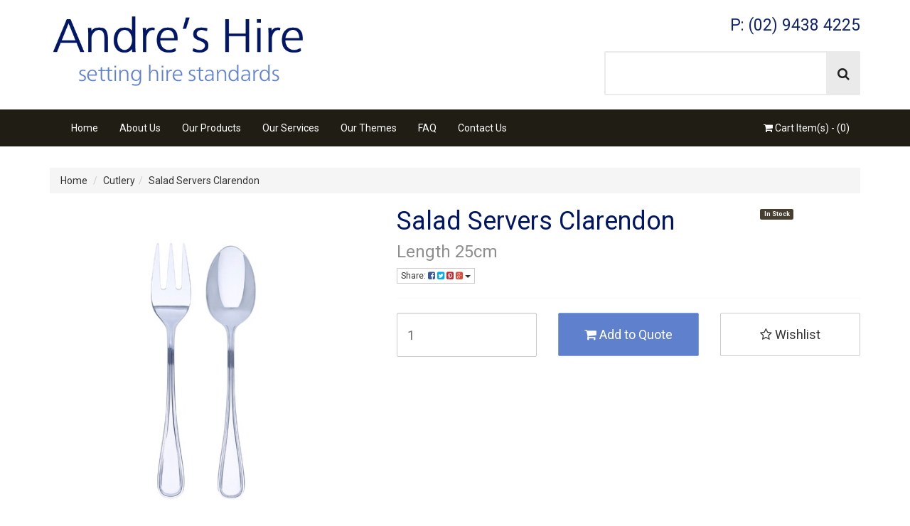

--- FILE ---
content_type: text/html; charset=utf-8
request_url: https://www.andreshire.com.au/salad-servers-clarendon
body_size: 20126
content:
<!DOCTYPE html>
<html lang="en">
<head>
<meta http-equiv="Content-Type" content="text/html; charset=utf-8"/>
<meta name="keywords" content="Salad Servers Clarendon"/>
<meta name="description" content="Salad Servers Clarendon"/>
<meta name="viewport" content="width=device-width, initial-scale=1.0, user-scalable=0"/>
<meta property="og:image" content="https://www.andreshire.com.au/assets/full/cu105.jpg?20200703030401"/>
<meta property="og:title" content="Salad Servers Clarendon"/>
<meta property="og:site_name" content="Andre's Hire"/>
<meta property="og:type" content="website"/>
<meta property="og:url" content="https://www.andreshire.com.auhttps://www.andreshire.com.au/salad-servers-clarendon"/>
<meta property="og:description" content="Salad Servers Clarendon"/>

<title>Salad Servers Clarendon</title>
<link rel="canonical" href="https://www.andreshire.com.au/salad-servers-clarendon"/>
<link rel="shortcut icon" href="https://www.andreshire.com.au/assets/favicon_logo.png"/>
<link class="theme-selector" rel="stylesheet" type="text/css" href="/assets/themes/2017-03-storefront-300116/css/app.css?1764555096" media="all"/>
<link rel="stylesheet" type="text/css" href="/assets/themes/2017-03-storefront-300116/css/style.css?111&1764555096" media="all"/>
<link rel="stylesheet" type="text/css" href="https://maxcdn.bootstrapcdn.com/font-awesome/4.4.0/css/font-awesome.min.css" media="all"/>
<link rel="stylesheet" type="text/css" href="https://cdn.neto.com.au/assets/neto-cdn/jquery_ui/1.11.1/css/custom-theme/jquery-ui-1.8.18.custom.css" media="all"/>
<link rel="stylesheet" type="text/css" href="https://cdn.neto.com.au/assets/neto-cdn/fancybox/2.1.5/jquery.fancybox.css" media="all"/>
<!--[if lte IE 8]>
	<script type="text/javascript" src="https://cdn.neto.com.au/assets/neto-cdn/html5shiv/3.7.0/html5shiv.js"></script>
	<script type="text/javascript" src="https://cdn.neto.com.au/assets/neto-cdn/respond.js/1.3.0/respond.min.js"></script>
<![endif]-->
<!-- Begin: Script 101 -->
<!-- Google Analytics -->
<script>
(function(i,s,o,g,r,a,m){i['GoogleAnalyticsObject']=r;i[r]=i[r]||function(){
(i[r].q=i[r].q||[]).push(arguments)},i[r].l=1*new Date();a=s.createElement(o),
m=s.getElementsByTagName(o)[0];a.async=1;a.src=g;m.parentNode.insertBefore(a,m)
})(window,document,'script','//www.google-analytics.com/analytics.js','ga');
ga('create', '123', 'auto');
</script>
<!-- End Google Analytics -->
<!-- End: Script 101 -->

</head>
<body id="n_product" class="n_2017-03-storefront-300116">
<div class="container wrapper-header">
	<div class="row row-padded">
		<div class="col-xs-12 col-sm-4 wrapper-logo">
			<a href="https://www.andreshire.com.au" title="Andre's Hire">
				<img class="logo" src="/assets/website_logo.png" alt="Andre's Hire"/>
			</a>
		</div>
		<div class="col-sm-8 col-xs-12">
			<div class="row">
				<div class="hidden-xs col-xs-12 text-right">
					<p class="phone">P: (02) 9438 4225</p>
				</div>
			</div>
			<div class="row">
				<div class="col-sm-5 col-sm-offset-1 col-md-3 col-md-offset-3 hidden-xs text-right">
					<div class="btn-group nAccountButton">
					<!--	<a href="" class="btn btn-lg btn-default dropdown-toggle" data-toggle="dropdown">My Account <span class="caret"></span></a>-->
						<ul class="dropdown-menu">
							<li class="box" id="neto-dropdown">
								<li><a href="https://www.andreshire.com.au/_myacct">Account Home</a></li>
								<!-- <li><a href="https://www.andreshire.com.au/_myacct#orders">Orders</a></li>
								<li><a href="https://www.andreshire.com.au/_myacct#quotes">Quotes</a></li>
								<li><a href="https://www.andreshire.com.au/_myacct/payrec">Pay Invoices</a></li> -->
								<li><a href="https://www.andreshire.com.au/_myacct/favourites">Favourites</a></li>
								<li><a href="https://www.andreshire.com.au/_myacct/wishlist">Wishlists</a></li>
								<li><a href="https://www.andreshire.com.au/_myacct/warranty">Resolution Centre</a></li>
								<li><a href="https://www.andreshire.com.au/_myacct/edit_account">Edit My Details</a></li>
								<li><a href="https://www.andreshire.com.au/_myacct/edit_address">Edit My Address Book</a></li>
								<li class="divider"></li>
								<span nloader-content-id="x6xg0Z9G3BAVwz5AXDA8Yl_W-o3NcJCwdxKt-a-yvEc4aRuy77rwMz-AvD2G3RY79UGsf-03B6tEwCHzjdbuxA" nloader-content="[base64]" nloader-data="Lbgv0dSltrbF6ncpAJWikBQaEcdQq1kUoNppgIs0WPU"></span></li>
						</ul>
					</div>
				</div>
				<div class="col-xs-12 col-sm-6 text-right">
					<div class="header-search">
						<form name="productsearch" method="get" action="/">
							<input type="hidden" name="rf" value="kw"/>
							<div class="input-group input-group-lg">
								<input class="form-control ajax_search" value="" id="name_search" autocomplete="off" name="kw" type="text"/>
								<span class="input-group-btn">
									<button type="submit" value="Search" class="btn btn-default"><i class="fa fa-search"></i></button>
								</span>
							</div>
						</form>
					</div>
				</div>
			</div>
		</div>
	</div>
</div>
<div class="navbar navbar-default">
	<div class="container">
		<div class="navbar-header">
			<ul class="navigation-list list-inline visible-xs nMobileNav">
				<li><a href="#" class="nToggleMenu" data-target=".navbar-responsive-collapse"><span class="icon"><i class="fa fa-bars"></i></span><br>
				Menu</a></li>
				<li><a href="/products"><span class="icon"><i class="fa fa-gift"></i></span><br>
				Shop</a></li>
				<li><a href="https://www.andreshire.com.au/_mycart?tkn=cart&ts=1769124578251973"><span class="icon"><i class="fa fa-shopping-cart"></i></span><br>
				Cart (<span rel="a2c_item_count">0</span>)</a></li>
				<li><a href="/_myacct/"><span class="icon"><i class="fa fa-user"></i></span><br>
				Account</a></li>
			</ul>
		</div>
		<div class="navbar-collapse collapse navbar-responsive-collapse">
			<ul class="nav navbar-nav"><li class=""> <a href="/" >Home </a>
							</li><li class=""> <a href="/about_us" >About Us </a>
							</li><li class=""> <a href="/products" >Our Products </a>
							</li><li class=""> <a href="/our-services" >Our Services </a>
							</li><li class=""> <a href="/ourthemes/" >Our Themes </a>
							</li><li class=""> <a href="/FAQ" >FAQ </a>
							</li><li class=""> <a href="/contact-us" >Contact Us </a>
							</li></ul>
			<ul class="nav navbar-nav navbar-right hidden-xs">
				<li class="lv1-li navbar-right">
					<a href="https://www.andreshire.com.au/_mycart?tkn=cart&ts=1769124578468430"><i class="fa fa-shopping-cart"></i> Cart Item(s) - (<span rel="a2c_item_count">0</span>)</a>
				</li>
			</ul>
		</div>
	</div>
</div>
<div  id="main-content" role="main" class="container">
	<div class="row">

<div class="col-xs-12">
	<ul class="breadcrumb">
		<li><a href="https://www.andreshire.com.au">Home</a></li>
		<li><a href="/cutlery/">Cutlery</a></li><li><a href="/salad-servers-clarendon">Salad Servers Clarendon</a></li>
	</ul>
	<div class="row">
		<div class="col-sm-5">
			<div id="_jstl__images"><input type="hidden" id="_jstl__images_k0" value="template"/><input type="hidden" id="_jstl__images_v0" value="aW1hZ2Vz"/><input type="hidden" id="_jstl__images_k1" value="type"/><input type="hidden" id="_jstl__images_v1" value="aXRlbQ"/><input type="hidden" id="_jstl__images_k2" value="onreload"/><input type="hidden" id="_jstl__images_v2" value=""/><input type="hidden" id="_jstl__images_k3" value="content_id"/><input type="hidden" id="_jstl__images_v3" value="127"/><input type="hidden" id="_jstl__images_k4" value="sku"/><input type="hidden" id="_jstl__images_v4" value="cu105"/><input type="hidden" id="_jstl__images_k5" value="preview"/><input type="hidden" id="_jstl__images_v5" value="y"/><div id="_jstl__images_r"><meta property="og:image" content=""/>

<div class="main-image text-center">
	<a href="/assets/full/cu105.jpg?20200703030401" class=" fancybox" rel="product_images">
		<div class="zoom">
			<img src="/assets/full/cu105.jpg?20200703030401" class="hidden">
			<img src="/assets/thumbL/cu105.jpg?20200703030401" rel="itmimgcu105" alt="Salad Servers Clarendon" border="0" id="main-image" itemprop="image">
		</div>
	</a>
</div>
<div class="clear"></div><br />

<div class="clear"></div>
<div class="row">

</div></div></div>
		</div>
		<div class="col-sm-7">
			<div id="_jstl__header"><input type="hidden" id="_jstl__header_k0" value="template"/><input type="hidden" id="_jstl__header_v0" value="aGVhZGVy"/><input type="hidden" id="_jstl__header_k1" value="type"/><input type="hidden" id="_jstl__header_v1" value="aXRlbQ"/><input type="hidden" id="_jstl__header_k2" value="preview"/><input type="hidden" id="_jstl__header_v2" value="y"/><input type="hidden" id="_jstl__header_k3" value="sku"/><input type="hidden" id="_jstl__header_v3" value="cu105"/><input type="hidden" id="_jstl__header_k4" value="content_id"/><input type="hidden" id="_jstl__header_v4" value="127"/><input type="hidden" id="_jstl__header_k5" value="onreload"/><input type="hidden" id="_jstl__header_v5" value=""/><div id="_jstl__header_r"><div itemscope itemtype="http://schema.org/Product" class="row">
	<div class="wrapper-product-title col-sm-9">
		<h1 itemprop="name">Salad Servers Clarendon</h1>
		<h3 class="text-muted">Length 25cm</h3>
		<div class="dropdown">
			<button class="btn btn-default btn-xs dropdown-toggle" type="button" id="dropdownMenu1" data-toggle="dropdown" aria-expanded="true">
				Share: <i class="fa fa-facebook-square text-facebook"></i>
				<i class="fa fa-twitter-square text-twitter"></i>
				<i class="fa fa-pinterest-square text-pinterest"></i>
				<i class="fa fa-google-plus-square text-google-plus"></i>
				<span class="caret"></span>
			</button>
			<ul class="dropdown-menu" role="menu" aria-labelledby="dropdownMenu1">
				<li role="presentation"><a class="js-social-share" role="menuitem" tabindex="-1" href="//www.facebook.com/sharer/sharer.php?u=https%3A%2F%2Fwww.andreshire.com.au%2Fsalad-servers-clarendon"><i class="fa fa-facebook-square text-facebook"></i> Facebook</a></li>
				<li role="presentation"><a class="js-social-share" role="menuitem" tabindex="-1" href="//twitter.com/intent/tweet/?text=Salad%20Servers%20Clarendon&amp;url=https%3A%2F%2Fwww.andreshire.com.au%2Fsalad-servers-clarendon"><i class="fa fa-twitter-square text-twitter"></i> Twitter</a></li>
				<li role="presentation"><a class="js-social-share" role="menuitem" tabindex="-1" href="//www.pinterest.com/pin/create/button/?url=https%3A%2F%2Fwww.andreshire.com.au%2Fsalad-servers-clarendon&amp;media=https%3A%2F%2Fwww.andreshire.com.au%2Fassets%2Ffull%2Fcu105.jpg%3F20200703030401&amp;description=Salad%20Servers%20Clarendon"><i class="fa fa-pinterest-square text-pinterest"></i> Pinterest</a></li>
				<li role="presentation"><a class="js-social-share" role="menuitem" tabindex="-1" href="//plus.google.com/share?url=https%3A%2F%2Fwww.andreshire.com.au%2Fsalad-servers-clarendon"><i class="fa fa-google-plus-square text-google-plus"></i> Google+</a></li>
			</ul>
		</div>
	</div>
	<div itemprop="offers" itemscope itemtype="http://schema.org/Offer" class="wrapper-pricing col-sm-3">
			<div class="hidden">
				<meta itemprop="priceCurrency" content="AUD">
				<div class="productprice productpricetext" itemprop="price">
						$0.00
					</div>
					</div>
			<span itemprop="availability" content="in_stock" class="label label-success">In Stock</span>
			</div>
	</div></div></div>
			<form>
				
				
				</form>
			<div id="_jstl__buying_options"><input type="hidden" id="_jstl__buying_options_k0" value="template"/><input type="hidden" id="_jstl__buying_options_v0" value="YnV5aW5nX29wdGlvbnM"/><input type="hidden" id="_jstl__buying_options_k1" value="type"/><input type="hidden" id="_jstl__buying_options_v1" value="aXRlbQ"/><input type="hidden" id="_jstl__buying_options_k2" value="preview"/><input type="hidden" id="_jstl__buying_options_v2" value="y"/><input type="hidden" id="_jstl__buying_options_k3" value="sku"/><input type="hidden" id="_jstl__buying_options_v3" value="cu105"/><input type="hidden" id="_jstl__buying_options_k4" value="content_id"/><input type="hidden" id="_jstl__buying_options_v4" value="127"/><input type="hidden" id="_jstl__buying_options_k5" value="onreload"/><input type="hidden" id="_jstl__buying_options_v5" value=""/><div id="_jstl__buying_options_r"><div class="extra-options">
	
	<hr />
	<!-- PRODUCT OPTIONS -->
	

	
	
	
	<form class="buying-options">
		<input type="hidden" id="modelsWB0fcu105" name="model" value="Salad Servers Clarendon">
		<input type="hidden" id="thumbsWB0fcu105" name="thumb" value="/assets/thumb/cu105.jpg?20200703030401">
		<input type="hidden" id="skusWB0fcu105" name="sku" value="cu105">
		<div class="row btn-stack">
			<div class="col-xs-12 col-md-4">
				<input type="number" min="0" class="form-control qty input-lg" id="qtysWB0fcu105" name="qty" value="1" size="2"/>
			</div>
			<div class="col-xs-12 col-md-4">
				<button type="button" title="Add to Cart" class="addtocart btn btn-success btn-block btn-lg btn-loads" data-loading-text="<i class='fa fa-spinner fa-spin' style='font-size: 14px'></i>" rel="sWB0fcu105"><i class="fa fa-shopping-cart icon-white"></i> Add to Quote</button>
				</div>
			<div class="col-xs-12 col-md-4">
				<div class="product-wishlist">
						<span nloader-content-id="wU_IB2bk6PelSW-9WHdq7f8NJQETZSuqK_a-5D0O6rs3JYJ24dl3P0Tf83OZrmQxlbaGPKsW8T0Nijxf3AcxH8" nloader-content="[base64]" nloader-data="[base64]"></span>
					</div>
				</div>
		</div>
	</form>
	<!-- End Shipping Options -->
	</div>

<div class="modal fade notifymodal" id="notifymodal">
	<div class="modal-dialog">
		<div class="modal-content">
			<div class="modal-header">
				<h4 class="modal-title">Notify me when back in stock</h4>
			</div>
			<div class="modal-body">
				<div class="form-group">
					<label>Your Name</label>
					<input placeholder="Jane Smith" name="from_name" id="from_name" type="text" class="form-control" value="">
				</div>
				<div class="form-group">
					<label>Your Email Address</label>
					<input placeholder="jane.smith@test.com.au" name="from" id="from" type="email" class="form-control" value="">
				</div>
			</div>
			<div class="modal-footer">
				<input class="btn btn-danger" type="button" data-dismiss="modal" value="Cancel">
				<input class="btn btn-success" type="button" data-dismiss="modal" value="Save My Details" onClick="javascript:$.addNotifyBackInStock('cu105', '');">
			</div>
		</div><!-- /.modal-content -->
	</div>
</div></div></div>
			</div>
	</div>
	<div class="row">
		<div class="col-xs-12">
			
			
			<div class="tabbable">
				<ul class="nav nav-tabs">
					<li class="active">
						<a href="#description" data-toggle="tab">Description</a>
					</li>
					<!-- <li>
						<a href="#specifications" data-toggle="tab">Specifications</a>
					</li> -->
					<li>
						<a class="reviews" href="#reviews" data-toggle="tab">
							Reviews
							<i class="fa fa-star-o"></i>
							<i class="fa fa-star-o"></i>
							<i class="fa fa-star-o"></i>
							<i class="fa fa-star-o"></i>
							<i class="fa fa-star-o"></i>
							</a>
					</li>
					</ul>
				<div class="tab-content">
					<div class="tab-pane active" id="description">
						<div class="productdetails">
							
						</div>
						<p class="small">
							(<span itemprop="productID">cu105</span>)
						</p>
					</div>
					<div class="tab-pane" id="specifications">
						<table class="table">
							<tbody>
								<tr>
									<td><strong>SKU</strong></td>
									<td>cu105</td>
								</tr>
								</tbody>
						</table>
					</div>
					<div class="tab-pane" id="reviews">
					
					<h4>Be The First To Review This Product!</h4>
						<p>Help other Andre's Hire users shop smarter by writing reviews for products you have purchased.</p>
						<p><a href="https://www.andreshire.com.au/_myacct/write_review?item=cu105" class="btn btn-default"><i class="fa fa-pencil-square-o"></i> Write a product review</a></p>
					</div><!--/.tab-pane-->
					</div><!--/.tab-content-->
			</div><!--/.tabbable-->
			
			
			
			<hr />
				<h3>More From This Category</h3>
				<br />
				<div class="row"><div class="wrapper-thumbnail col-xs-8 col-sm-6 col-md-4 col-lg-3">
	<div class="thumbnail" itemscope itemtype="http://schema.org/Product">
		<a href="https://www.andreshire.com.au/bamboo-dessert-fork" class="thumbnail-image">
			<img src="/assets/thumb/cu204.jpg?20220719112223" class="product-image" alt="Bamboo Dessert Fork" rel="itmimgcu204">
		</a>
		<div class="caption">
			<h3 itemprop="name"><a href="https://www.andreshire.com.au/bamboo-dessert-fork" title="Bamboo Dessert Fork">Bamboo Dessert Fork</a></h3>
			<p class="hidden price" itemprop="offers" itemscope itemtype="http://schema.org/Offer">
				<span itemprop="price">$0.00</span>
				<meta itemprop="priceCurrency" content="AUD">
			</p>
			<!-- Purchase Logic -->
			<form class="form-inline buying-options">
				<input type="hidden" id="skuvyVSjcu204" name="skuvyVSjcu204" value="cu204">
				<input type="hidden" id="modelvyVSjcu204" name="modelvyVSjcu204" value="Bamboo Dessert Fork">
				<input type="hidden" id="thumbvyVSjcu204" name="thumbvyVSjcu204" value="/assets/thumb/cu204.jpg?20220719112223">
				<input type="hidden" id="qtyvyVSjcu204" name="qtyvyVSjcu204" value="1" class="input-tiny">
				<button type="button" title="Add to Cart" class="addtocart btn-primary btn btn-block btn-loads" rel="vyVSjcu204" data-loading-text="<i class='fa fa-spinner fa-spin' style='font-size: 14px'></i>">Add to Quote</button>
				</form>
			<!-- /Purchase Logic -->
		</div>
		<div class="savings-container">
			</div>
	</div>
</div>
<div class="wrapper-thumbnail col-xs-8 col-sm-6 col-md-4 col-lg-3">
	<div class="thumbnail" itemscope itemtype="http://schema.org/Product">
		<a href="https://www.andreshire.com.au/bamboo-dessert-spoon" class="thumbnail-image">
			<img src="/assets/thumb/cu205.jpg?20220719112415" class="product-image" alt="Bamboo Dessert Spoon" rel="itmimgcu205">
		</a>
		<div class="caption">
			<h3 itemprop="name"><a href="https://www.andreshire.com.au/bamboo-dessert-spoon" title="Bamboo Dessert Spoon">Bamboo Dessert Spoon</a></h3>
			<p class="hidden price" itemprop="offers" itemscope itemtype="http://schema.org/Offer">
				<span itemprop="price">$0.00</span>
				<meta itemprop="priceCurrency" content="AUD">
			</p>
			<!-- Purchase Logic -->
			<form class="form-inline buying-options">
				<input type="hidden" id="skuiwkp3cu205" name="skuiwkp3cu205" value="cu205">
				<input type="hidden" id="modeliwkp3cu205" name="modeliwkp3cu205" value="Bamboo Dessert Spoon">
				<input type="hidden" id="thumbiwkp3cu205" name="thumbiwkp3cu205" value="/assets/thumb/cu205.jpg?20220719112415">
				<input type="hidden" id="qtyiwkp3cu205" name="qtyiwkp3cu205" value="1" class="input-tiny">
				<button type="button" title="Add to Cart" class="addtocart btn-primary btn btn-block btn-loads" rel="iwkp3cu205" data-loading-text="<i class='fa fa-spinner fa-spin' style='font-size: 14px'></i>">Add to Quote</button>
				</form>
			<!-- /Purchase Logic -->
		</div>
		<div class="savings-container">
			</div>
	</div>
</div>
<div class="wrapper-thumbnail col-xs-8 col-sm-6 col-md-4 col-lg-3">
	<div class="thumbnail" itemscope itemtype="http://schema.org/Product">
		<a href="https://www.andreshire.com.au/bamboo-entree-fork" class="thumbnail-image">
			<img src="/assets/thumb/cu203.jpg?20220719112051" class="product-image" alt="Bamboo Entree Fork" rel="itmimgcu203">
		</a>
		<div class="caption">
			<h3 itemprop="name"><a href="https://www.andreshire.com.au/bamboo-entree-fork" title="Bamboo Entree Fork">Bamboo Entree Fork</a></h3>
			<p class="hidden price" itemprop="offers" itemscope itemtype="http://schema.org/Offer">
				<span itemprop="price">$0.00</span>
				<meta itemprop="priceCurrency" content="AUD">
			</p>
			<!-- Purchase Logic -->
			<form class="form-inline buying-options">
				<input type="hidden" id="skuoMU7Mcu203" name="skuoMU7Mcu203" value="cu203">
				<input type="hidden" id="modeloMU7Mcu203" name="modeloMU7Mcu203" value="Bamboo Entree Fork">
				<input type="hidden" id="thumboMU7Mcu203" name="thumboMU7Mcu203" value="/assets/thumb/cu203.jpg?20220719112051">
				<input type="hidden" id="qtyoMU7Mcu203" name="qtyoMU7Mcu203" value="1" class="input-tiny">
				<button type="button" title="Add to Cart" class="addtocart btn-primary btn btn-block btn-loads" rel="oMU7Mcu203" data-loading-text="<i class='fa fa-spinner fa-spin' style='font-size: 14px'></i>">Add to Quote</button>
				</form>
			<!-- /Purchase Logic -->
		</div>
		<div class="savings-container">
			</div>
	</div>
</div>
<div class="wrapper-thumbnail col-xs-8 col-sm-6 col-md-4 col-lg-3">
	<div class="thumbnail" itemscope itemtype="http://schema.org/Product">
		<a href="https://www.andreshire.com.au/bamboo-entree-knife" class="thumbnail-image">
			<img src="/assets/thumb/cu202.jpg?20220719111554" class="product-image" alt="Bamboo Entree Knife" rel="itmimgcu202">
		</a>
		<div class="caption">
			<h3 itemprop="name"><a href="https://www.andreshire.com.au/bamboo-entree-knife" title="Bamboo Entree Knife">Bamboo Entree Knife</a></h3>
			<p class="hidden price" itemprop="offers" itemscope itemtype="http://schema.org/Offer">
				<span itemprop="price">$0.00</span>
				<meta itemprop="priceCurrency" content="AUD">
			</p>
			<!-- Purchase Logic -->
			<form class="form-inline buying-options">
				<input type="hidden" id="sku7DQpScu202" name="sku7DQpScu202" value="cu202">
				<input type="hidden" id="model7DQpScu202" name="model7DQpScu202" value="Bamboo Entree Knife">
				<input type="hidden" id="thumb7DQpScu202" name="thumb7DQpScu202" value="/assets/thumb/cu202.jpg?20220719111554">
				<input type="hidden" id="qty7DQpScu202" name="qty7DQpScu202" value="1" class="input-tiny">
				<button type="button" title="Add to Cart" class="addtocart btn-primary btn btn-block btn-loads" rel="7DQpScu202" data-loading-text="<i class='fa fa-spinner fa-spin' style='font-size: 14px'></i>">Add to Quote</button>
				</form>
			<!-- /Purchase Logic -->
		</div>
		<div class="savings-container">
			</div>
	</div>
</div>
<div class="wrapper-thumbnail col-xs-8 col-sm-6 col-md-4 col-lg-3">
	<div class="thumbnail" itemscope itemtype="http://schema.org/Product">
		<a href="https://www.andreshire.com.au/bamboo-main-fork" class="thumbnail-image">
			<img src="/assets/thumb/cu201.jpg?20220719111241" class="product-image" alt="Bamboo Main Fork" rel="itmimgcu201">
		</a>
		<div class="caption">
			<h3 itemprop="name"><a href="https://www.andreshire.com.au/bamboo-main-fork" title="Bamboo Main Fork">Bamboo Main Fork</a></h3>
			<p class="hidden price" itemprop="offers" itemscope itemtype="http://schema.org/Offer">
				<span itemprop="price">$0.00</span>
				<meta itemprop="priceCurrency" content="AUD">
			</p>
			<!-- Purchase Logic -->
			<form class="form-inline buying-options">
				<input type="hidden" id="skuwFFhscu201" name="skuwFFhscu201" value="cu201">
				<input type="hidden" id="modelwFFhscu201" name="modelwFFhscu201" value="Bamboo Main Fork">
				<input type="hidden" id="thumbwFFhscu201" name="thumbwFFhscu201" value="/assets/thumb/cu201.jpg?20220719111241">
				<input type="hidden" id="qtywFFhscu201" name="qtywFFhscu201" value="1" class="input-tiny">
				<button type="button" title="Add to Cart" class="addtocart btn-primary btn btn-block btn-loads" rel="wFFhscu201" data-loading-text="<i class='fa fa-spinner fa-spin' style='font-size: 14px'></i>">Add to Quote</button>
				</form>
			<!-- /Purchase Logic -->
		</div>
		<div class="savings-container">
			</div>
	</div>
</div>
<div class="wrapper-thumbnail col-xs-8 col-sm-6 col-md-4 col-lg-3">
	<div class="thumbnail" itemscope itemtype="http://schema.org/Product">
		<a href="https://www.andreshire.com.au/bamboo-main-knife" class="thumbnail-image">
			<img src="/assets/thumb/cu200.jpg?20220718165507" class="product-image" alt="Bamboo Main Knife" rel="itmimgcu200">
		</a>
		<div class="caption">
			<h3 itemprop="name"><a href="https://www.andreshire.com.au/bamboo-main-knife" title="Bamboo Main Knife">Bamboo Main Knife</a></h3>
			<p class="hidden price" itemprop="offers" itemscope itemtype="http://schema.org/Offer">
				<span itemprop="price">$0.00</span>
				<meta itemprop="priceCurrency" content="AUD">
			</p>
			<!-- Purchase Logic -->
			<form class="form-inline buying-options">
				<input type="hidden" id="skuiICRLcu200" name="skuiICRLcu200" value="cu200">
				<input type="hidden" id="modeliICRLcu200" name="modeliICRLcu200" value="Bamboo Main Knife">
				<input type="hidden" id="thumbiICRLcu200" name="thumbiICRLcu200" value="/assets/thumb/cu200.jpg?20220718165507">
				<input type="hidden" id="qtyiICRLcu200" name="qtyiICRLcu200" value="1" class="input-tiny">
				<button type="button" title="Add to Cart" class="addtocart btn-primary btn btn-block btn-loads" rel="iICRLcu200" data-loading-text="<i class='fa fa-spinner fa-spin' style='font-size: 14px'></i>">Add to Quote</button>
				</form>
			<!-- /Purchase Logic -->
		</div>
		<div class="savings-container">
			</div>
	</div>
</div>
<div class="wrapper-thumbnail col-xs-8 col-sm-6 col-md-4 col-lg-3">
	<div class="thumbnail" itemscope itemtype="http://schema.org/Product">
		<a href="https://www.andreshire.com.au/bamboo-serving-spoon" class="thumbnail-image">
			<img src="/assets/thumb/cu206.jpg?20220719112609" class="product-image" alt="Bamboo Serving Spoon" rel="itmimgcu206">
		</a>
		<div class="caption">
			<h3 itemprop="name"><a href="https://www.andreshire.com.au/bamboo-serving-spoon" title="Bamboo Serving Spoon">Bamboo Serving Spoon</a></h3>
			<p class="hidden price" itemprop="offers" itemscope itemtype="http://schema.org/Offer">
				<span itemprop="price">$0.00</span>
				<meta itemprop="priceCurrency" content="AUD">
			</p>
			<!-- Purchase Logic -->
			<form class="form-inline buying-options">
				<input type="hidden" id="skuy5PVzcu206" name="skuy5PVzcu206" value="cu206">
				<input type="hidden" id="modely5PVzcu206" name="modely5PVzcu206" value="Bamboo Serving Spoon">
				<input type="hidden" id="thumby5PVzcu206" name="thumby5PVzcu206" value="/assets/thumb/cu206.jpg?20220719112609">
				<input type="hidden" id="qtyy5PVzcu206" name="qtyy5PVzcu206" value="1" class="input-tiny">
				<button type="button" title="Add to Cart" class="addtocart btn-primary btn btn-block btn-loads" rel="y5PVzcu206" data-loading-text="<i class='fa fa-spinner fa-spin' style='font-size: 14px'></i>">Add to Quote</button>
				</form>
			<!-- /Purchase Logic -->
		</div>
		<div class="savings-container">
			</div>
	</div>
</div>
<div class="wrapper-thumbnail col-xs-8 col-sm-6 col-md-4 col-lg-3">
	<div class="thumbnail" itemscope itemtype="http://schema.org/Product">
		<a href="https://www.andreshire.com.au/black-butter-knife" class="thumbnail-image">
			<img src="/assets/thumb/cu137.jpg?20200703030401" class="product-image" alt="Black Butter Knife" rel="itmimgcu137">
		</a>
		<div class="caption">
			<h3 itemprop="name"><a href="https://www.andreshire.com.au/black-butter-knife" title="Black Butter Knife">Black Butter Knife</a></h3>
			<p class="hidden price" itemprop="offers" itemscope itemtype="http://schema.org/Offer">
				<span itemprop="price">$0.00</span>
				<meta itemprop="priceCurrency" content="AUD">
			</p>
			<!-- Purchase Logic -->
			<form class="form-inline buying-options">
				<input type="hidden" id="skuiPoYzcu137" name="skuiPoYzcu137" value="cu137">
				<input type="hidden" id="modeliPoYzcu137" name="modeliPoYzcu137" value="Black Butter Knife">
				<input type="hidden" id="thumbiPoYzcu137" name="thumbiPoYzcu137" value="/assets/thumb/cu137.jpg?20200703030401">
				<input type="hidden" id="qtyiPoYzcu137" name="qtyiPoYzcu137" value="1" class="input-tiny">
				<button type="button" title="Add to Cart" class="addtocart btn-primary btn btn-block btn-loads" rel="iPoYzcu137" data-loading-text="<i class='fa fa-spinner fa-spin' style='font-size: 14px'></i>">Add to Quote</button>
				</form>
			<!-- /Purchase Logic -->
		</div>
		<div class="savings-container">
			</div>
	</div>
</div>
</div>
			<span nloader-content-id="YjFvZ2ZnxbPGb-zEcYK5LjdiVcudokk21uU5NP3CHLE0R600_pgWbRDaoYNRWulQyR_qOVN2sHZHHj1Lv0xWLo" nloader-content="[base64]" nloader-data="[base64]"></span>
			</div><!--/.col-xs-12-->
	</div><!--/.row-->
</div><!--/.col-xs-12-->
</div><!--/.row--></div>
</div>
<div class="wrapper-footer">
	<div class="container">
		<div class="row">
			<div class="col-xs-12">
				<hr />
			</div>
		</div>
		<div class="row">
			<div class="col-xs-12 col-sm-8">
				<div class="row">
					<div class="col-xs-12 col-sm-4">
								<h4>About Us</h4>
								<ul class="nav nav-pills nav-stacked">
									<li><a href="/about_us">About Us</a></li><li><a href="/products">Our Products</a></li><li><a href="/services">Our Services</a></li><li><a href="/ourthemes/">Our Themes</a></li><li><a href="/contact-us">Contact Us</a></li>
								</ul>
							</div><div class="col-xs-12 col-sm-4">
								<h4>Information</h4>
								<ul class="nav nav-pills nav-stacked">
									<li><a href="/FAQ">Frequently Asked Questions</a></li><li><a href="/terms_and_conditions">Terms and Conditions</a></li><li><a href="/privacy_policy">Privacy Policy</a></li><li><a href="/security_policy">Security Policy</a></li>
								</ul>
							</div><div class="col-xs-12 col-sm-4">
								<h4>Service</h4>
								<ul class="nav nav-pills nav-stacked">
									<li><a href="/_myacct">My Account</a></li><li><a href="/_myacct/nr_track_order">Track Order</a></li><li><a href="/_myacct/warranty">Resolution Centre</a></li>
								</ul>
							</div>
				</div>
			</div>
			<div class="col-xs-12 col-sm-4">
				<h4>Stay In Touch</h4>
				<!-- START NEWSLETTER FORM
				<p>Subscribe to our newsletter:</p>
					<form method="post" action="https://www.andreshire.com.au/subscribe">
						<input type="hidden" name="list_id" value="1">
						<input type="hidden" name="opt_in" value="y">
						<div class="input-group">
							<input name="inp-email" class="form-control" type="email" value="" placeholder="Email Address" required/>
							<input name="inp-submit" type="hidden" value="y" />
							<input name="inp-opt_in" type="hidden" value="y" />
							<span class="input-group-btn">
								<input class="btn btn-default" type="submit" value="Subscribe" data-loading-text="<i class='fa fa-spinner fa-spin' style='font-size: 14px'></i>"/>
							</span>
						</div>
					</form> END NEWSLETTER -->
				<ul class="list-inline list-social">
					<li><a href="https://www.andreshire.com.au/contact-us" target="_blank"><i class="fa fa-envelope"></i></a></li>
					<li><a href="https://www.facebook.com/Andreshire/" target="_blank"><i class="fa fa-facebook-square text-facebook"></i></a></li>
					<li><a href="http://instagram.com/andres_hire" target="_blank"><i class="fa fa-instagram text-instagram"></i></a></li>
					</ul>
			</div>
		</div>
		<div class="row">
			<div class="col-xs-12">
				<hr />
			</div>
		</div>
		<div class="row">
			<div class="col-xs-9 hidden-xs">
				
			</div>
			<div class="col-sm-3">
				<address>
					<strong>Copyright &copy; 2026 Andre's Hire</strong><br>
					<strong>ABN:</strong> 70 120 270 840<br><p class="small">Website Design by <a href="http://www.kwikkopy.com.au" target="_blank">Kwik Kopy</a></p>
				</address>
			</div>
		</div>
	</div>
</div>
<!-- Required Neto Scripts - DO NOT REMOVE -->
<script type="text/javascript" src="https://cdn.neto.com.au/assets/neto-cdn/jquery/1.11.3/jquery.min.js"></script>
<script type="text/javascript" src="https://cdn.neto.com.au/assets/neto-cdn/fancybox/2.1.5/jquery.fancybox.pack.js"></script>
<script type="text/javascript" src="//assets.netostatic.com/ecommerce/6.354.1/assets/js/common/webstore/main.js"></script>
<script type="text/javascript" src="https://cdn.neto.com.au/assets/neto-cdn/bootstrap/3.2.0/bootstrap.min.js"></script>
<script type="text/javascript" src="/assets/themes/2017-03-storefront-300116/js/custom.js?1764555096"></script>
<script type="text/javascript" src="https://cdn.neto.com.au/assets/neto-cdn/jquery_ui/1.11.1/js/jquery-ui-1.8.18.custom.min.js"></script>

		<script>
			(function( NETO, $, undefined ) {
				NETO.systemConfigs = {"isLegacyCartActive":"1","currencySymbol":"$","siteEnvironment":"production","defaultCart":"legacy","asyncAddToCartInit":"1","dateFormat":"dd/mm/yy","isCartRequestQueueActive":0,"measurePerformance":0,"isMccCartActive":"0","siteId":"N017977","isMccCheckoutFeatureActive":0};
			}( window.NETO = window.NETO || {}, jQuery ));
		</script>
		<script type="text/javascript" language="javascript">
		$(document).ready(function() {
			$.product_variationInit({
				'loadtmplates': ['_buying_options', '_images','_header'],
				'fns' : {
					'onLoad' : function () {
						$('.addtocart').button("loading");
					},
					'onReady' : function () {
						$('.addtocart').button("reset");
						$('.zoom').zoom();
					},
				}
			});
			});
	</script>
	<script type="text/javascript" src="//cdn.neto.com.au/assets/neto-cdn/jcountdown/1.4/jquery.jcountdown.min.js"></script>
		<script type="text/javascript">
		$(document).ready(function(){
			$('.zoom').zoom();
		});
	</script>
	<script type="text/javascript" src="//cdn.neto.com.au/assets/neto-cdn/zoom/1.4/jquery.zoom-min.js"></script>
	<script type="text/javascript">
		$(document).ready(function() {
			$("#sale-end").countdown({
				date: ""
			});
		});
	</script>
<!-- Analytics -->
<!-- Begin: Script 101 -->
<!-- Start Google E-commerce Tracking -->
<script>
ga('send', 'pageview');</script>
<!-- End Google E-commerce Tracking -->

<!-- End: Script 101 -->

<div class="npopup" style=""> <a href="javascript:void(0);" class="npopup-btn-close"></a>
	<div class="npopup-body">
	</div>
</div>
<div class="nactivity"></div>
</body>
</html>

--- FILE ---
content_type: text/css
request_url: https://www.andreshire.com.au/assets/themes/2017-03-storefront-300116/css/style.css?111&1764555096
body_size: 933
content:
body {
	background-color: #ffffff /*{body|background-color}*/;
	background-image: none /*{body|background-image}*/;
	color: #222222 /*{body|text-colour}*/;
}
#main-content {
	background-color: #ffffff;
}
#main-content > .row:first-child > .col-xs-12 {
	padding-top: 15px;
	padding-bottom: 15px;
}
a, a:hover, a:active {
	color: #333333 /*{body|link-colour}*/
}
.wrapper-header {
	background-color: #ffffff /*{header|background-colour}*/;
	border:none;
	margin-bottom:0px;
}
.wrapper-header a, .wrapper-header a:hover, .wrapper-header a:active {
  color: #1f1f1f /*{header|link-colour}*/
}
.wrapper-header .btn-default {
	background-color: #eaeaea /*{header|button-colour}*/;
	border-color: #eaeaea /*{header|button-colour}*/;
	color: #1f1f1f /*{header|button-text-colour}*/;
}
.header-search .ajax_search {
	border-color: #eaeaea /*{header|button-colour}*/;
	box-shadow: none;
	border-width: 2px;
}
.navbar {
	margin-bottom: 0;
	background-color: transparent;
	border-color: transparent;
}
.navbar.navbar-default {
	background-color: #201d14 /*{header|menu-background-colour}*/;
}
.navbar-default .navbar-nav > li > a, .navbar-default .navbar-nav > li > a:hover,.navigation-list li a:hover,.navbar-default .navbar-nav > li:hover > a,.navigation-list li:hover a, .navigation-list li a {
	color: #ffffff /*{header|menu-colour}*/;
}
@media (max-width: 767px) {
	.navbar-nav .dropdown-menu > li > a {
		color: #ffffff /*{header|menu-colour}*/;
	}
}
.wrapper-footer {
	background-color: #eaeaea /*{footer|background-color}*/;
	color: #222222 /*{footer|text-colour}*/;
}
.wrapper-footer a, .wrapper-footer a:hover, .wrapper-footer a:active {
	color: #333333 /*{footer|link-colour}*/;
}
.nav > li > a:hover, .nav > li > a:focus {
	background:rgba(0, 0, 0, 0.1);
}
.btn-primary {
	color: #FFFFFF;
	background-color: #5f81cd /*{buttons|primary-colour}*/;
	border-color: #5f81cd /*{buttons|primary-colour}*/;
}
.btn-primary:hover,
.btn-primary:focus,
.btn-primary:active,
.btn-primary.active,
.open > .dropdown-toggle.btn-primary {
	color: #FFFFFF;
	background-color: #5f81cd /*{buttons|primary-colour}*/;
	border-color: #5f81cd /*{buttons|primary-colour}*/;
}
.btn-primary:active,
.btn-primary.active,
.open > .dropdown-toggle.btn-primary {
	background-image: none;
}
.btn-primary.disabled,
.btn-primary[disabled],
fieldset[disabled] .btn-primary,
.btn-primary.disabled:hover,
.btn-primary[disabled]:hover,
fieldset[disabled] .btn-primary:hover,
.btn-primary.disabled:focus,
.btn-primary[disabled]:focus,
fieldset[disabled] .btn-primary:focus,
.btn-primary.disabled:active,
.btn-primary[disabled]:active,
fieldset[disabled] .btn-primary:active,
.btn-primary.disabled.active,
.btn-primary[disabled].active,
fieldset[disabled] .btn-primary.active {
	background-color: #5f81cd /*{buttons|primary-colour}*/;
	border-color: #5f81cd /*{buttons|primary-colour}*/;
}
.btn-success {
	color: #ffffff;
	background-color: #5f81cd /*{buttons|secondary-colour}*/;
	border-color: #829fe0 /*{buttons|secondary-colour}*/;
}
.btn-success:hover,
.btn-success:focus,
.btn-success:active,
.btn-success.active,
.open > .dropdown-toggle.btn-success {
	color: #ffffff;
	background-color: #829fe0 /*{buttons|secondary-colour}*/;
	border-color: #829fe0 /*{buttons|secondary-colour}*/;
}
.btn-success:active,
.btn-success.active,
.open > .dropdown-toggle.btn-success {
	background-image: none;
}
.btn-success.disabled,
.btn-success[disabled],
fieldset[disabled] .btn-success,
.btn-success.disabled:hover,
.btn-success[disabled]:hover,
fieldset[disabled] .btn-success:hover,
.btn-success.disabled:focus,
.btn-success[disabled]:focus,
fieldset[disabled] .btn-success:focus,
.btn-success.disabled:active,
.btn-success[disabled]:active,
fieldset[disabled] .btn-success:active,
.btn-success.disabled.active,
.btn-success[disabled].active,
fieldset[disabled] .btn-success.active {
	background-color: #829fe0 /*{buttons|secondary-colour}*/;
	border-color: #829fe0 /*{buttons|secondary-colour}*/;
}

.phone {
    font-size: 23px;
    color: #122570;
    margin: 20px 0 0 0;
}

.benefits {
	margin-top: 20px;
}

.benefits img {
	width: 360px;
    /*height: 120px;*/
    object-fit: contain;
    object-position: center;
}

@media (max-width: 767px) {
	.benefits img {
		margin-bottom: 20px;
	}
}

.wrapper-banner {
	margin-top: 20px;
	width: 100%;
}

.wrapper-banner img {
	width: 100%;
    /*height: 120px;*/
    object-fit: contain;
    object-position: center;
}

.nCustom-home img{
	width: auto;
	height: 100px;
}

.nCustom-home .caption{
	margin-bottom: 20px;
}

.npopup-checkout,
#neto-dropdown .checkout,
#neto-dropdown .price {
	display: none;
}

.thumbnail .caption h3 {
	height: 3em;
}


/*Viewport xs*/
@media (max-width: 768px) {
    .subcategories.row > div:nth-child(3n + 1) {
        clear:both;
    }
}

/*viewport sm*/
@media (min-width: 768px) and (max-width: 992px) {
    .subcategories.row > div:nth-child(4n + 1) {
        clear:both;
    }
}

/*viewport md and lg*/
@media (min-width: 993px) {
    .subcategories.row > div:nth-child(6n + 1) {
        clear:both;
    }
}

.form-radio {
    margin-right: 10px !important;
}


--- FILE ---
content_type: text/plain; charset=utf-8
request_url: https://www.andreshire.com.au/ajax/addtocart?proc=ShowItem&showparentname=
body_size: 190
content:
^NETO^SUCCESS^NSD1;#5|$9|cartitems@0|$10|csrf_token$96|a56c9381b5d91c366edc30359d5e39520036d9a9%2Cf4ddad3a66f9046159b9468fe8ae386faf1f3c07%2C1769124581$15|discountmessage$0|$8|lastitem#0|$5|total#10|$11|checkouturl$69|https%3A%2F%2Fwww.andreshire.com.au%2F_mycart%3Fts%3D1769124581271140$14|discount_total$1|0$11|grand_total$0|$10|item_count$0|$16|product_discount$0|$13|product_total$0|$13|shipping_cost$1|0$17|shipping_discount$0|$15|shipping_method$0|$14|shipping_total$1|0

--- FILE ---
content_type: text/plain; charset=utf-8
request_url: https://www.andreshire.com.au/ajax/ajax_loader
body_size: 712
content:
^NETO^SUCCESS^NSD1;#2|$10|csrf_token$96|af9028e73f42abb273f09c5829717a6760c9cb03%2C6fb681b81f97aee7e69f41c0fe2e883c3ed14ed2%2C1769124580$12|rtn_contents#3|$86|YjFvZ2ZnxbPGb-zEcYK5LjdiVcudokk21uU5NP3CHLE0R600_pgWbRDaoYNRWulQyR_qOVN2sHZHHj1Lv0xWLo$0|$86|wU_IB2bk6PelSW-9WHdq7f8NJQETZSuqK_a-5D0O6rs3JYJ24dl3P0Tf83OZrmQxlbaGPKsW8T0Nijxf3AcxH8$223|%3Ca class%3D%22wishlist_toggle btn btn-default btn-lg btn-block%22 rel%3D%22cu105%22%3E%3Cspan class%3D%22add%22 rel%3D%22wishlist_textcu105%22%3E%3Ci class%3D%22fa fa-star-o%22%3E%3C%2Fi%3E Wishlist%3C%2Fspan%3E%3C%2Fa%3E$86|x6xg0Z9G3BAVwz5AXDA8Yl_W-o3NcJCwdxKt-a-yvEc4aRuy77rwMz-AvD2G3RY79UGsf-03B6tEwCHzjdbuxA$332|%3Cli%3E %3Ca href%3D%22https%3A%2F%2Fwww.andreshire.com.au%2F_myacct%2Flogin%22 title%3D%22Login%22%3ELogin%3C%2Fa%3E %3C%2Fli%3E%0D%0A%09%09%09%09%09%09%09%09%09%3Cli%3E %3Ca href%3D%22https%3A%2F%2Fwww.andreshire.com.au%2F_myacct%2Fregister%22 title%3D%22Register%22%3ERegister%3C%2Fa%3E %3C%2Fli%3E%0D%0A%09%09%09%09%09%09%09%09